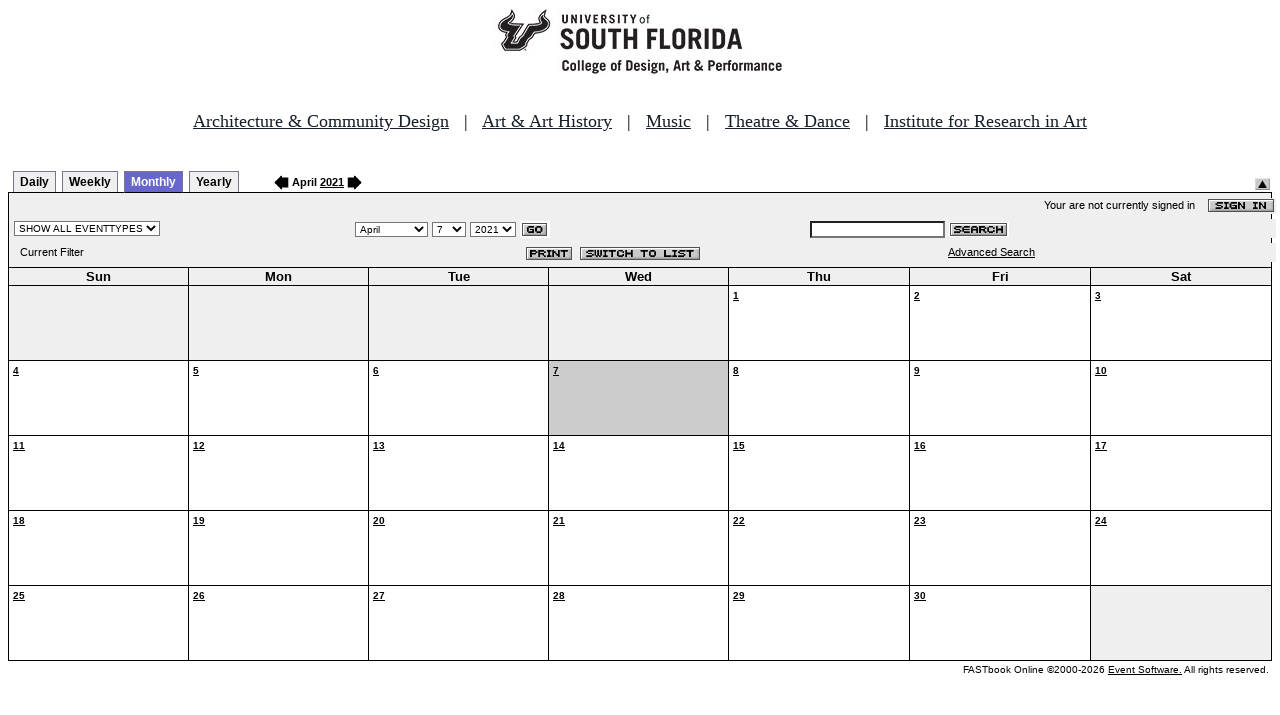

--- FILE ---
content_type: text/html
request_url: http://fastbook.cvpa.usf.edu/fbonline/calendar.asp?date=4/7/2021
body_size: 14247
content:


<!-- ****************** Load General Procedures ********************************** -->
<!DOCTYPE HTML PUBLIC "-//W3C//DTD HTML 4.01 Transitional//EN">
<html>
<head>
<title>Events Calendar - College of Design, Art & Performance - University of South Florida</title>

<!-- Begin Fastbook Google Analytics -->

<script>
  (function(i,s,o,g,r,a,m){i['GoogleAnalyticsObject']=r;i[r]=i[r]||function(){
  (i[r].q=i[r].q||[]).push(arguments)},i[r].l=1*new Date();a=s.createElement(o),
  m=s.getElementsByTagName(o)[0];a.async=1;a.src=g;m.parentNode.insertBefore(a,m)
  })(window,document,'script','//www.google-analytics.com/analytics.js','ga');

  ga('create', 'UA-7013380-2', 'usf.edu');
  ga('require', 'displayfeatures');
  ga('send', 'pageview');

</script>

<!-- End Fastbook Google Analytics --> 

<!-- Begin CoTA Google Analytics -->

<script>
  (function(i,s,o,g,r,a,m){i['GoogleAnalyticsObject']=r;i[r]=i[r]||function(){
  (i[r].q=i[r].q||[]).push(arguments)},i[r].l=1*new Date();a=s.createElement(o),
  m=s.getElementsByTagName(o)[0];a.async=1;a.src=g;m.parentNode.insertBefore(a,m)
  })(window,document,'script','https://www.google-analytics.com/analytics.js','ga');

  ga('create', 'UA-5780320-1', 'auto');
  ga('send', 'pageview');

</script>

<!-- End CoTA Google Analytics -->
<link href="config/fbonline.css" rel="stylesheet" type="text/css"></head>
<body onload="" class="FBOnlinePage">

<!-- ****************** Load page header from include file *********************** -->

<!-- *********************** Header Section, do not remove this line ************************ 
--><div align=center><img src="./images/logo.jpg" alt="University of South Florida College of Design, Art &amp; Performance"></div><br>
<!-- Begin School Links Code -->

<p align="center" style="font: Arial, Helvetica, sans-serif; font-size: 18px;"><a href="https://www.usf.edu/arts/architecture//" style="color:#17202a;" target="_top">Architecture &amp; Community Design</a> &nbsp; | &nbsp; <a href="https://www.usf.edu/arts/art/" style="color:#17202a;" target="_top">Art &amp; Art History</a> &nbsp; | &nbsp; <a href="https://www.usf.edu/arts/music/" style="color:#17202a;" target="_top">Music</a> &nbsp; | &nbsp; <a href="https://www.usf.edu/arts/theatre-and-dance/" style="color:#17202a;" target="_top">Theatre &amp; Dance</a> &nbsp; | &nbsp; <a href="https://www.usf.edu/arts/art/research/institute-for-research-in-art.aspx" style="color:#17202a;" target="_top">Institute for Research in Art</a><br /><br /></p>

<!-- End School Links Code -->



<!-- *********************** End Header Section ************************ -->

<table class="ViewBar" cellspacing=0 cellpadding=2>
  <tr valign="bottom">
    <td class="ViewBarList">
        <ul id="navlist">
          <li>
            <a href="day.asp?date=4/7/2021">Daily</a>
          </li>
          <li>
            <a href="week.asp?date=4/7/2021">Weekly</a>
          </li>
          <li class="active">
            <a href="calendar.asp?date=4/7/2021" id="current">Monthly</a>
          </li>
          <li>
            <a href="year.asp?date=4/7/2021">Yearly</a>
          </li>
        </ul>
    </td>
<td><a href="./calendar.asp?date=3/7/2021&filter="><img src="images/leftarrow.gif" border="0" height="15" align="absbottom"></a><span class="ViewBarFont">&nbsp;April  <a href="year.asp?date=4/7/2021&filter=">2021</a>&nbsp;</span><a href="./calendar.asp?date=5/7/2021&filter="><img src="images/rightarrow.gif" border="0" height="15" align="absbottom"></a></td><form method="post" action="calendar.asp?date=4/7/2021"><td class="RevealButton" align="right" valign="bottom"><input type="hidden" name="hidenavbar" value="hide"><input type="image" src="images/viewbar/hide.jpg"></td></form></tr></table>
<table class="OuterNavTable" cellspacing="0">
  <tr>
    <td>
      <table class="InnerNavTable4" cellspacing="0">
        <tr valign="top">
          <td class="SecurityLine">            Your are not currently signed in&nbsp;&nbsp;&nbsp;&nbsp;<a href="signin.asp?date=4/7/2021&Filter="><img border="0" src="images/signin_button.gif" align="absmiddle"></a>
          </td>
        </tr>
      </table>
      <table class="InnerNavTable2" cellspacing="0">
        <tr>
          <form action="./calendar.asp" method="GET" name="filterForm">
          <td valign="absbottom">
            <input type="hidden" name="date" value="4/7/2021">
            <select name="Filter" onchange="document.filterForm.submit();">
            <option value="">SHOW ALL EVENTTYPES</option>
            <option value="Awards Ceremony">Awards Ceremony</option>
            <option value="Benefit Sale">Benefit Sale</option>
            <option value="Camp">Camp</option>
            <option value="Civic Engagement">Civic Engagement</option>
            <option value="Competition">Competition</option>
            <option value="Contemporary Art Museum">Contemporary Art Museum</option>
            <option value="Dance">Dance</option>
            <option value="EPS-Non Event">EPS-Non Event</option>
            <option value="Exhibition">Exhibition</option>
            <option value="Film/Video">Film/Video</option>
            <option value="Graduation Ceremony">Graduation Ceremony</option>
            <option value="Lecture">Lecture</option>
            <option value="Meeting">Meeting</option>
            <option value="Music">Music</option>
            <option value="Reception">Reception</option>
            <option value="Registration">Registration</option>
            <option value="Rehearsal">Rehearsal</option>
            <option value="Seminar/Wkshop">Seminar/Wkshop</option>
            <option value="Special Event">Special Event</option>
            <option value="Symposium">Symposium</option>
            <option value="Taste of The Arts">Taste of The Arts</option>
            <option value="Theatre">Theatre</option>
            <option value="Tour">Tour</option>
            <option value="Trip">Trip</option>
            </select>
          </td>
          </form>
          <form action="./calendar.asp" method="GET" name="dateForm">
          <td>
            <input type="hidden" name="filter" value="">
            <select name="month">
              <option value="1">January</option>
              <option value="2">February</option>
              <option value="3">March</option>
              <option value="4" selected >April</option>
              <option value="5">May</option>
              <option value="6">June</option>
              <option value="7">July</option>
              <option value="8">August</option>
              <option value="9">September</option>
              <option value="10">October</option>
              <option value="11">November</option>
              <option value="12">December</option>
            </select>
            <select name="day">
<option value="1">1</option><option value="2">2</option><option value="3">3</option><option value="4">4</option><option value="5">5</option><option value="6">6</option><option value="7" selected>7</option><option value="8">8</option><option value="9">9</option><option value="10">10</option><option value="11">11</option><option value="12">12</option><option value="13">13</option><option value="14">14</option><option value="15">15</option><option value="16">16</option><option value="17">17</option><option value="18">18</option><option value="19">19</option><option value="20">20</option><option value="21">21</option><option value="22">22</option><option value="23">23</option><option value="24">24</option><option value="25">25</option><option value="26">26</option><option value="27">27</option><option value="28">28</option><option value="29">29</option><option value="30">30</option>            </select>
            <select name="year">
<option value="2016">2016</option>
<option value="2017">2017</option>
<option value="2018">2018</option>
<option value="2019">2019</option>
<option value="2020">2020</option>
<option value="2021" selected>2021</option>
<option value="2022">2022</option>
<option value="2023">2023</option>
<option value="2024">2024</option>
<option value="2025">2025</option>
<option value="2026">2026</option>
<option value="2027">2027</option>
<option value="2028">2028</option>
<option value="2029">2029</option>
<option value="2030">2030</option>
<option value="2031">2031</option>
            </select>
            <input type="image" class="image" src="images/go_button.gif" align="absmiddle">
          </td>
          </form>
          <form action="search.asp" method="POST" name="searchForm">
          <td>
            <input type="hidden" name="sltCustomer" value="All">
            <input type="hidden" name="sltRoom" value="All">
            <input type="hidden" name="sltStatus" value="All">
            <input type="hidden" name="sltLocation" value="All">
            <input type="hidden" name="sltEventType" value="All">
            <input type="hidden" name="chkDateRange" value="All">
            <input type="text" name="txtSearchTerm">
            <input type="image" class="image" src="images/search_button.gif" align="absmiddle">
          </td>
          </form>
        </tr>
      </table>
      <table class="InnerNavTable3" cellspacing="0">
        <tr>
          <td class="NavTableFont">&nbsp;&nbsp;Current Filter</td>
          <td class="NavButtons">
            <img src="images/print_button.gif" align="absmiddle" onclick="window.print();">
            <a href="listevents.asp?date=4/7/2021&filter="><img border="0" src="IMAGES/LIST_BUTTON.GIF" align="absmiddle"></a>
          </td>
          <td class="NavTableFont">            <a href="search.asp">Advanced Search</a>
          </td>
        </tr>
      </table>
    </td>
  </tr>
</table>
<!-- ******************Month and Weekday Headings********* --><table class="MonthView" cellspacing="0"><tr class="HeaderRow"><td class="WeekDayHeader">Sun<br></td>
<td class="WeekDayHeader">Mon<br></td>
<td class="WeekDayHeader">Tue<br></td>
<td class="WeekDayHeader">Wed<br></td>
<td class="WeekDayHeader">Thu<br></td>
<td class="WeekDayHeader">Fri<br></td>
<td class="WeekDayHeader">Sat<br></td>
</tr><!-- *******************End of month and weekday Headings****************  -->	<tr>
		<td class="FillerCell">&nbsp;</td>
		<td class="FillerCell">&nbsp;</td>
		<td class="FillerCell">&nbsp;</td>
		<td class="FillerCell">&nbsp;</td>
		<td class="EventDay" """><a href="./day.asp?date=4-1-2021"><b>1</b></a><br><br><br></td>
		<td class="EventDay" """><a href="./day.asp?date=4-2-2021"><b>2</b></a><br><br><br></td>
		<td class="EventDay" """><a href="./day.asp?date=4-3-2021"><b>3</b></a><br><br><br></td>
	</tr>
	<tr>
		<td class="EventDay" """><a href="./day.asp?date=4-4-2021"><b>4</b></a><br><br><br></td>
		<td class="EventDay" """><a href="./day.asp?date=4-5-2021"><b>5</b></a><br><br><br></td>
		<td class="EventDay" """><a href="./day.asp?date=4-6-2021"><b>6</b></a><br><br><br></td>
		<td class="HighlightedEvent" """><a href="./day.asp?date=4-7-2021"><b>7</b></a><br><br><br></td>
		<td class="EventDay" """><a href="./day.asp?date=4-8-2021"><b>8</b></a><br><br><br></td>
		<td class="EventDay" """><a href="./day.asp?date=4-9-2021"><b>9</b></a><br><br><br></td>
		<td class="EventDay" """><a href="./day.asp?date=4-10-2021"><b>10</b></a><br><br><br></td>
	</tr>
	<tr>
		<td class="EventDay" """><a href="./day.asp?date=4-11-2021"><b>11</b></a><br><br><br></td>
		<td class="EventDay" """><a href="./day.asp?date=4-12-2021"><b>12</b></a><br><br><br></td>
		<td class="EventDay" """><a href="./day.asp?date=4-13-2021"><b>13</b></a><br><br><br></td>
		<td class="EventDay" """><a href="./day.asp?date=4-14-2021"><b>14</b></a><br><br><br></td>
		<td class="EventDay" """><a href="./day.asp?date=4-15-2021"><b>15</b></a><br><br><br></td>
		<td class="EventDay" """><a href="./day.asp?date=4-16-2021"><b>16</b></a><br><br><br></td>
		<td class="EventDay" """><a href="./day.asp?date=4-17-2021"><b>17</b></a><br><br><br></td>
	</tr>
	<tr>
		<td class="EventDay" """><a href="./day.asp?date=4-18-2021"><b>18</b></a><br><br><br></td>
		<td class="EventDay" """><a href="./day.asp?date=4-19-2021"><b>19</b></a><br><br><br></td>
		<td class="EventDay" """><a href="./day.asp?date=4-20-2021"><b>20</b></a><br><br><br></td>
		<td class="EventDay" """><a href="./day.asp?date=4-21-2021"><b>21</b></a><br><br><br></td>
		<td class="EventDay" """><a href="./day.asp?date=4-22-2021"><b>22</b></a><br><br><br></td>
		<td class="EventDay" """><a href="./day.asp?date=4-23-2021"><b>23</b></a><br><br><br></td>
		<td class="EventDay" """><a href="./day.asp?date=4-24-2021"><b>24</b></a><br><br><br></td>
	</tr>
	<tr>
		<td class="EventDay" """><a href="./day.asp?date=4-25-2021"><b>25</b></a><br><br><br></td>
		<td class="EventDay" """><a href="./day.asp?date=4-26-2021"><b>26</b></a><br><br><br></td>
		<td class="EventDay" """><a href="./day.asp?date=4-27-2021"><b>27</b></a><br><br><br></td>
		<td class="EventDay" """><a href="./day.asp?date=4-28-2021"><b>28</b></a><br><br><br></td>
		<td class="EventDay" """><a href="./day.asp?date=4-29-2021"><b>29</b></a><br><br><br></td>
		<td class="EventDay" """><a href="./day.asp?date=4-30-2021"><b>30</b></a><br><br><br></td>
		<td class="FillerCell">&nbsp;</td>
	</TR>
</table><!--***************************end of calendar section*************************** --><table class="CopyrightTable"><tr><td align="right"><span class="Copyright">FASTbook Online &copy;2000-2026 <a href="http://www.eventsoft.com">Event Software.</a> All rights reserved.</span></td></tr></table>

<!-- ****************** Load page footer from include file *********************** -->

<!-- *********************** Footer Section, do not remove this line ************************ -->

<!-- <div align="center"><b>Events &amp; Production Services, University of South Florida College of Design, Art & Performance</b></div> -->

</td></tr></table>

<!-- *********************** End Footer Section ************************ -->
</body></html>